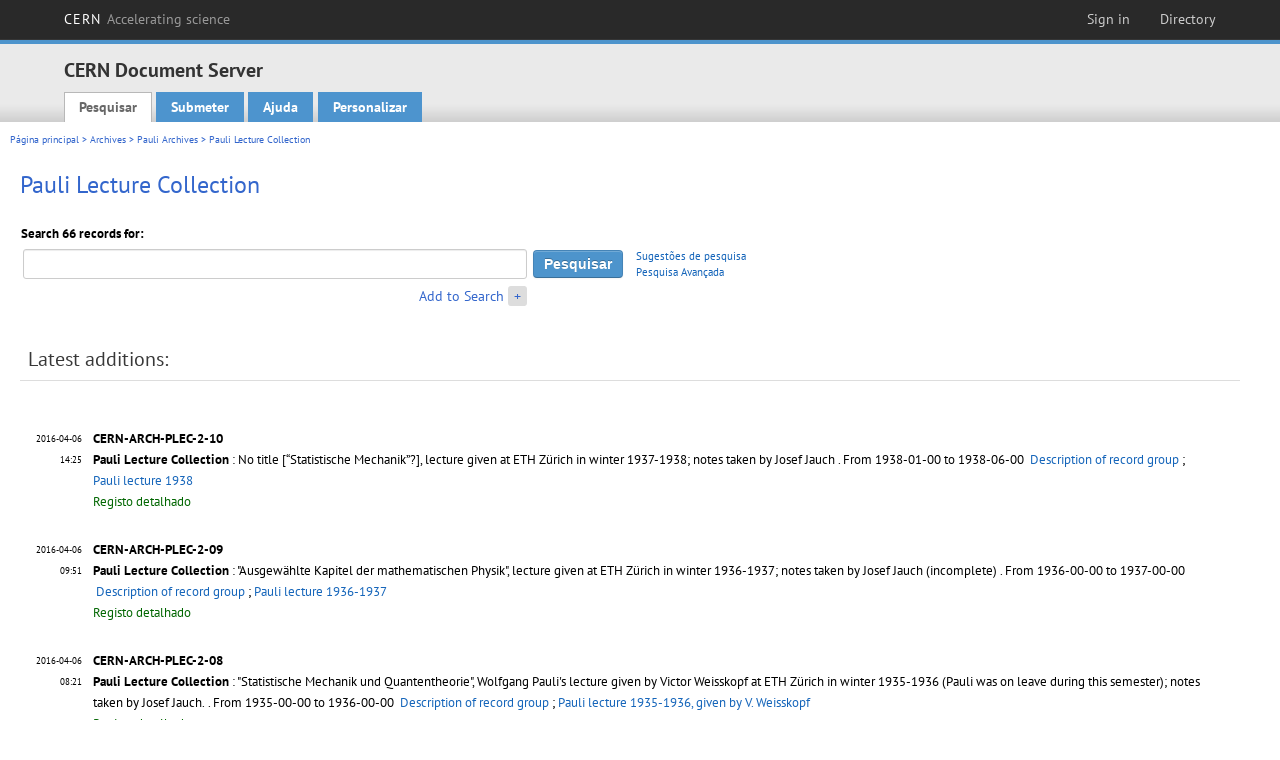

--- FILE ---
content_type: text/html; charset=utf-8
request_url: https://cds.cern.ch/collection/Pauli%20Lecture%20Collection?ln=pt
body_size: 6359
content:
<!DOCTYPE html PUBLIC "-//W3C//DTD XHTML 1.0 Transitional//EN"
"http://www.w3.org/TR/xhtml1/DTD/xhtml1-transitional.dtd">

<!--[if IEMobile 7]><html class="iem7" xmlns="http://www.w3.org/1999/xhtml" lang="pt" xml:lang="pt" xmlns:og="http://ogp.me/ns#" xmlns:fb="http://ogp.me/ns/fb#"><![endif]-->
<!--[if lte IE 6]><html class="ie6 ie6-7 ie6-8" xmlns="http://www.w3.org/1999/xhtml" lang="pt" xml:lang="pt" xmlns:og="http://ogp.me/ns#" xmlns:fb="http://ogp.me/ns/fb#"><![endif]-->
<!--[if (IE 7)&(!IEMobile)]><html class="ie7 ie6-7 ie6-8" xmlns="http://www.w3.org/1999/xhtml" lang="pt" xml:lang="pt" xmlns:og="http://ogp.me/ns#" xmlns:fb="http://ogp.me/ns/fb#"><![endif]-->
<!--[if IE 8]><html class="ie8 ie6-8" xmlns="http://www.w3.org/1999/xhtml" lang="pt" xml:lang="pt" xmlns:og="http://ogp.me/ns#" xmlns:fb="http://ogp.me/ns/fb#"><![endif]-->
<!--[if (gte IE 9)|(gt IEMobile 7)]><!--><html xmlns="http://www.w3.org/1999/xhtml" lang="pt" xml:lang="pt" xmlns:og="http://ogp.me/ns#" xmlns:fb="http://ogp.me/ns/fb#"><!--<![endif]-->

<head>
 <title>Pauli Lecture Collection - CERN Document Server</title>
<link href='https://framework.web.cern.ch/framework/2.0/fonts/PTSansWeb/PTSansWeb.css' rel='stylesheet' type='text/css' />
 <link rel="stylesheet" href="https://cds.cern.ch/img/invenio.css?v=20141127" type="text/css" />
 <link rel="stylesheet" href="https://cds.cern.ch/img/cern_theme/css/cern_theme.css?v=20141127" type="text/css" />
 <link rel="stylesheet"href="/css/font-awesome.min.css">
 <meta http-equiv="X-UA-Compatible" content="IE=Edge"/>



<link rel="stylesheet" href="https://cds.cern.ch/img/cern_toolbar/css/toolbar.css" type="text/css" />
<!--[if lt IE 8]>
    <link href="https://cds.cern.ch/img/cern_toolbar/css/toolbar-ie.css" rel="stylesheet" type="text/css">
<![endif]-->

 <!--[if lt IE 8]>
   <link rel="stylesheet" type="text/css" href="https://cds.cern.ch/img/invenio-ie7.css" />
 <![endif]-->
 <!--[if gt IE 8]>
   <style type="text/css">div.restrictedflag {filter:none;}</style>
 <![endif]-->

   <link rel="canonical" href="https://cds.cern.ch/collection/Pauli%20Lecture%20Collection" />
  <link rel="alternate" hreflang="el" href="https://cds.cern.ch/collection/Pauli%20Lecture%20Collection?ln=el" />
  <link rel="alternate" hreflang="fr" href="https://cds.cern.ch/collection/Pauli%20Lecture%20Collection?ln=fr" />
  <link rel="alternate" hreflang="bg" href="https://cds.cern.ch/collection/Pauli%20Lecture%20Collection?ln=bg" />
  <link rel="alternate" hreflang="zh-TW" href="https://cds.cern.ch/collection/Pauli%20Lecture%20Collection?ln=zh_TW" />
  <link rel="alternate" hreflang="pt" href="https://cds.cern.ch/collection/Pauli%20Lecture%20Collection?ln=pt" />
  <link rel="alternate" hreflang="no" href="https://cds.cern.ch/collection/Pauli%20Lecture%20Collection?ln=no" />
  <link rel="alternate" hreflang="hr" href="https://cds.cern.ch/collection/Pauli%20Lecture%20Collection?ln=hr" />
  <link rel="alternate" hreflang="ca" href="https://cds.cern.ch/collection/Pauli%20Lecture%20Collection?ln=ca" />
  <link rel="alternate" hreflang="de" href="https://cds.cern.ch/collection/Pauli%20Lecture%20Collection?ln=de" />
  <link rel="alternate" hreflang="it" href="https://cds.cern.ch/collection/Pauli%20Lecture%20Collection?ln=it" />
  <link rel="alternate" hreflang="zh-CN" href="https://cds.cern.ch/collection/Pauli%20Lecture%20Collection?ln=zh_CN" />
  <link rel="alternate" hreflang="sv" href="https://cds.cern.ch/collection/Pauli%20Lecture%20Collection?ln=sv" />
  <link rel="alternate" hreflang="sk" href="https://cds.cern.ch/collection/Pauli%20Lecture%20Collection?ln=sk" />
  <link rel="alternate" hreflang="en" href="https://cds.cern.ch/collection/Pauli%20Lecture%20Collection?ln=en" />
  <link rel="alternate" hreflang="pl" href="https://cds.cern.ch/collection/Pauli%20Lecture%20Collection?ln=pl" />
  <link rel="alternate" hreflang="ru" href="https://cds.cern.ch/collection/Pauli%20Lecture%20Collection?ln=ru" />
  <link rel="alternate" hreflang="ka" href="https://cds.cern.ch/collection/Pauli%20Lecture%20Collection?ln=ka" />
  <link rel="alternate" hreflang="ja" href="https://cds.cern.ch/collection/Pauli%20Lecture%20Collection?ln=ja" />
  <link rel="alternate" hreflang="es" href="https://cds.cern.ch/collection/Pauli%20Lecture%20Collection?ln=es" />

 <link rel="alternate" type="application/rss+xml" title="CERN Document Server RSS" href="https://cds.cern.ch/rss?cc=Pauli%20Lecture%20Collection" />
 <link rel="search" type="application/opensearchdescription+xml" href="https://cds.cern.ch/opensearchdescription" title="CERN Document Server" />
 <link rel="unapi-server" type="application/xml" title="unAPI" href="https://cds.cern.ch/unapi" />
 
 <link rel="apple-touch-icon" href="/apple-touch-icon.png"/>
 <link rel="apple-touch-icon-precomposed" href="/apple-touch-icon-precomposed.png"/>
 <meta http-equiv="Content-Type" content="text/html; charset=utf-8" />
 <meta http-equiv="Content-Language" content="pt" />
 <meta name="description" content="CERN Document Server - Pauli Lecture Collection" />
 <meta name="keywords" content="CERN Document Server, Pauli Lecture Collection" />
 <script type="text/javascript" src="https://cds.cern.ch/js/jquery.min.js"></script>
 <!-- WebNews CSS library -->
 <link rel="stylesheet" href="https://cds.cern.ch/img/webnews.css" type="text/css" />
 <!-- WebNews JS library -->
 <script type="text/javascript" src="https://cds.cern.ch/js/webnews.js?v=20131009"></script>
 <meta property="fb:app_id" content="137353533001720"/>
 <script type="text/x-mathjax-config">
MathJax.Hub.Config({
  tex2jax: {inlineMath: [['$','$']],
            processEscapes: true},
  showProcessingMessages: false,
  messageStyle: "none"
});
</script>
<script src="/MathJax/MathJax.js?config=TeX-AMS_CHTML" type="text/javascript">
</script>
 <style></style>
</head>
<body class="search" lang="pt">



<!-- toolbar starts -->
  
        <div id="cern-toolbar">
            <h1><a href="http://cern.ch" title="CERN">CERN <span>Accelerating science</span></a></h1>
			<ul>
				
                   <li class="cern-accountlinks"><a class="cern-account" href="https://cds.cern.ch/youraccount/login?ln=pt&amp;referer=https%3A//cds.cern.ch/collection/Pauli%20Lecture%20Collection%3Fln%3Dpt" title="Sign in to your CERN account">Sign in</a></li>
                                <li><a class="cern-directory" href="http://cern.ch/directory" title="Search CERN resources and browse the directory">Directory</a></li>
			</ul>
	</div>


<!-- toolbar ends -->

<!-- Nav header starts-->

<div role="banner" class="clearfix" id="header">

    <div class="header-inner inner">
      <hgroup class="clearfix">

<h2 id="site-name">
                <a rel="home" title="Home" href="/"><span>CERN Document Server</span></a>
              </h2>
              <h3 id="site-slogan">Access articles, reports and multimedia content in HEP</h3>
      </hgroup><!-- /#name-and-slogan -->


              <div role="navigation" id="main-navigation" class="cdsmenu">
          <h2 class="element-invisible">Main menu</h2><ul class="links inline clearfix">
<li class="menu-386 first active-trail"><a class="active-trail" href="https://cds.cern.ch/?ln=pt">Pesquisar</a></li>
<li class="menu-444 "><a class="" title="" href="https://cds.cern.ch/submit?ln=pt">Submeter</a></li>
<li class="menu-426 "><a class="" href="https://cds.cern.ch/help/?ln=pt">Ajuda</a></li>
<li class="leaf hassubcdsmenu">
        <a hreflang="en" class="header" href="https://cds.cern.ch/youraccount/display?ln=pt">Personalizar</a>
        <ul class="subsubcdsmenu"><li><a href="https://cds.cern.ch/youralerts/list?ln=pt">Your alerts</a></li><li><a href="https://cds.cern.ch/yourbaskets/display?ln=pt">Your baskets</a></li><li><a href="https://cds.cern.ch/yourcomments?ln=pt">Your comments</a></li><li><a href="https://cds.cern.ch/youralerts/display?ln=pt">Your searches</a></li></ul></li>

</ul>        </div>

    </div>
  </div>

<!-- Nav header ends-->


<table class="navtrailbox">
 <tr>
  <td class="navtrailboxbody">
   <a href="/?ln=pt" class="navtrail">Página principal</a> &gt; <a href="/collection/Archives?ln=pt" class="navtrail">Archives</a> &gt; <a href="/collection/Pauli%20Archives?ln=pt" class="navtrail">Pauli Archives</a> &gt; Pauli Lecture Collection
  </td>
 </tr>
</table>

</div>
        
<div class="pagebody">
  <div class="pagebodystripeleft">
    <div class="pageboxlefttop"></div>
    <div class="pageboxlefttopadd"></div>
    <div class="pageboxleftbottomadd"></div>
    <div class="pageboxleftbottom"></div>
  </div>
  <div class="pagebodystriperight">
    <div class="pageboxrighttop"></div>
    <div class="pageboxrighttopadd"></div>
    <div class="pageboxrightbottomadd"></div>
    <div class="pageboxrightbottom"></div>
  </div>
  <div class="pagebodystripemiddle">
    
    <div class="headline_div"><h1 class="headline">Pauli Lecture Collection</h1></div>
    
    
               <form name="search" action="/search" method="get">
               
        <!--create_searchfor_addtosearch()-->
        <input type="hidden" name="ln" value="pt" /><input type="hidden" name="cc" value="Pauli Lecture Collection" /><input type="hidden" name="sc" value="1" /><script>
        $(document).ready(function() {
        
            $('a#advbox-toggle').click(function() {
                $('#advbox').slideToggle();
                var sign = $('a#advbox-toggle-button').text();
                $('a#advbox-toggle-button').text(sign == "+" ? "−" : "+");
                return false;
            });
            $('a#advbox-toggle-button').click(function() {
                 $('#advbox').slideToggle();
                 var sign = $(this).text();
                 $(this).text(sign == "+" ? "−" : "+");
                 return false;
             });
             $('select[name=f1]').change(function(){
                 if ($(this).val() == 'author' && $('select[name=m1]').val() == 'a'){
                     $('select[name=m1]').val('e');
                 }
             });


        });
        </script>
        <table class="searchbox simplesearch">
        
            <thead>
                <tr align="left">
                    <th colspan="3" class="searchboxheader">Search 66 records for:</th>
                </tr>
            </thead>
            
        <tbody>
        <tr valign="center">
            <td class="searchboxbody"><input type="text" name="p" size="60" value="" class="simplesearchfield"/></td>
            <td class="searchboxbody"><input class="formbutton" type="submit" name="action_search" value="Pesquisar" /></td>
            <td class="searchboxbody" align="left" style="font-size:80%; line-height:1.5em;">
                <a href="https://cds.cern.ch/help/search-tips?ln=pt">Sugestões de pesquisa</a><br/>
                <a href="/collection/Pauli%20Lecture%20Collection?ln=pt&amp;as=1">Pesquisa Avançada</a>
            </td>
        </tr>
        <tr valign="baseline">
            <td class="searchboxbody" align="right">
                <small><a href="#" id="advbox-toggle">Add to Search</a>
                       <a href="#" id="advbox-toggle-button"/>+</a></small>
            </td>
        </tr>
         </tbody></table>
        
        <table class="searchbox simplesearch">
        <tr><td>
        <div id="advbox" class="searchboxbody" style="display:none">
            
        <select name="op1">
        <option value="a">E</option>
        <option value="o">OU</option>
        <option value="n">E NÃO</option>
        </select>
        
            
        <select name="m1">
        <option value="a">Todas as palavras:</option>
        <option value="o">Qualquer das palavras:</option>
        <option value="e">Frase exacta:</option>
        <option value="p">Frase aproximada:</option>
        <option value="r">Expressão regular:</option>
        </select>
        
            <input type="text" name="p1" size="30" class="advancedsearchfield"/>
            <select name="f1"><option value="" selected="selected">qualquer campo</option><option value="title">título</option><option value="author">autor</option><option value="abstract">resumo</option><option value="reportnumber">número de registro</option><option value="year">ano</option></select>
            <input class="formbutton" type="submit" name="action_asearch" value="Add to Search"/>
            <br>
            <small><input type="checkbox" name="f" value="fulltext" unchecked> Search also in the full-text of all documents</small>
        </div>
        </td></tr>
        </table>
        
               
               
                    <table cellspacing="0" cellpadding="0" border="0" class="narrowandfocusonsearchbox">
                      <tr>
                        <td valign="top">
        <table class="narrowsearchbox">
          <thead>
            <tr>
              <th class="narrowsearchboxheader">Latest additions:</th>
            </tr>
          </thead>
          <tbody>
            <tr>
            <td class="narrowsearchboxbody"><table class="latestadditionsbox">
                <tr>
                  <td class="latestadditionsboxtimebody">2016-04-06<br />14:25</td>
                  <td class="latestadditionsboxrecordbody">
                    <abbr class="unapi-id" title="2144346"></abbr>
                    <!-- C-START REC cernarchivesbrief.bft -->
<strong>
CERN-ARCH-PLEC-2-10
</strong>





<br/><a href="https://cds.cern.ch/record/2144346?ln=en" class="titlelink"><b>Pauli Lecture Collection</b> : No title [“Statistische Mechanik”?], lecture given at ETH Zürich in winter 1937-1938; notes taken by Josef Jauch</a>

<i>

</i>

. From 1938-01-00 to 1938-06-00

<!-- This is an old link to the doc machine
&nbsp;<a href="http://doc.cern.ch/cgi-bin/setlink?base=pauli&categ=&id=CERN-ARCH-PLEC-2-10">Access document</a>
-->

&nbsp<a href="http://library.web.cern.ch/archives/Pauli_archive/guide/Pauli_archive">Description of record group</a> ; <a href="https://cds.cern.ch/record/2144346/files/Statistische Mechanik 1938.pdf">Pauli lecture 1938</a>
<br /><span class="moreinfo"><a href="/record/2144346?ln=pt" class="moreinfo">Registo detalhado</a>
                  </td>
                </tr>
                <tr>
                  <td class="latestadditionsboxtimebody">2016-04-06<br />09:51</td>
                  <td class="latestadditionsboxrecordbody">
                    <abbr class="unapi-id" title="2144304"></abbr>
                    <!-- C-START REC cernarchivesbrief.bft -->
<strong>
CERN-ARCH-PLEC-2-09
</strong>





<br/><a href="https://cds.cern.ch/record/2144304?ln=en" class="titlelink"><b>Pauli Lecture Collection</b> : "Ausgewählte Kapitel der mathematischen Physik", lecture given at ETH Zürich in winter 1936-1937; notes taken by Josef Jauch (incomplete)</a>

<i>

</i>

. From 1936-00-00 to 1937-00-00

<!-- This is an old link to the doc machine
&nbsp;<a href="http://doc.cern.ch/cgi-bin/setlink?base=pauli&categ=&id=CERN-ARCH-PLEC-2-09">Access document</a>
-->

&nbsp<a href="http://library.web.cern.ch/archives/Pauli_archive/guide/Pauli_archive">Description of record group</a> ; <a href="https://cds.cern.ch/record/2144304/files/Ausgewählte Kapitel der mathematischen Physik.pdf">Pauli lecture 1936-1937</a>
<br /><span class="moreinfo"><a href="/record/2144304?ln=pt" class="moreinfo">Registo detalhado</a>
                  </td>
                </tr>
                <tr>
                  <td class="latestadditionsboxtimebody">2016-04-06<br />08:21</td>
                  <td class="latestadditionsboxrecordbody">
                    <abbr class="unapi-id" title="2144300"></abbr>
                    <!-- C-START REC cernarchivesbrief.bft -->
<strong>
CERN-ARCH-PLEC-2-08
</strong>





<br/><a href="https://cds.cern.ch/record/2144300?ln=en" class="titlelink"><b>Pauli Lecture Collection</b> : "Statistische Mechanik und Quantentheorie", Wolfgang Pauli's lecture given by Victor Weisskopf at ETH Zürich in winter 1935-1936 (Pauli was on leave during this semester); notes taken by Josef Jauch.</a>

<i>

</i>

. From 1935-00-00 to 1936-00-00

<!-- This is an old link to the doc machine
&nbsp;<a href="http://doc.cern.ch/cgi-bin/setlink?base=pauli&categ=&id=CERN-ARCH-PLEC-2-08">Access document</a>
-->

&nbsp<a href="http://library.web.cern.ch/archives/Pauli_archive/guide/Pauli_archive">Description of record group</a> ; <a href="https://cds.cern.ch/record/2144300/files/Statistische Mechanik und Quantentheorie .pdf">Pauli lecture 1935-1936, given by V. Weisskopf</a>
<br /><span class="moreinfo"><a href="/record/2144300?ln=pt" class="moreinfo">Registo detalhado</a>
                  </td>
                </tr>
                <tr>
                  <td class="latestadditionsboxtimebody">2016-04-05<br />10:30</td>
                  <td class="latestadditionsboxrecordbody">
                    <abbr class="unapi-id" title="2143828"></abbr>
                    <!-- C-START REC cernarchivesbrief.bft -->
<strong>
CERN-ARCH-PLEC-2-07
</strong>





<br/><a href="https://cds.cern.ch/record/2143828?ln=en" class="titlelink"><b>Pauli Lecture Collection</b> : "Statistische Mechanik und Quantentheorie", lecture given at ETH Zürich in winter 1937-1938; notes taken by Josef Jauch.</a>

<i>

</i>

. From 1937-00-00 to 1938-00-00

<!-- This is an old link to the doc machine
&nbsp;<a href="http://doc.cern.ch/cgi-bin/setlink?base=pauli&categ=&id=CERN-ARCH-PLEC-2-07">Access document</a>
-->

&nbsp<a href="http://library.web.cern.ch/archives/Pauli_archive/guide/Pauli_archive">Description of record group</a> ; <a href="https://cds.cern.ch/record/2143828/files/Statistische Mechanik und Quantentheorie .pdf">Pauli lecture 1937-1938</a>
<br /><span class="moreinfo"><a href="/record/2143828?ln=pt" class="moreinfo">Registo detalhado</a>
                  </td>
                </tr>
                <tr>
                  <td class="latestadditionsboxtimebody">2016-04-05<br />10:24</td>
                  <td class="latestadditionsboxrecordbody">
                    <abbr class="unapi-id" title="2143826"></abbr>
                    <!-- C-START REC cernarchivesbrief.bft -->
<strong>
CERN-ARCH-PLEC-2-06
</strong>





<br/><a href="https://cds.cern.ch/record/2143826?ln=en" class="titlelink"><b>Pauli Lecture Collection</b> : "Wellenmechanik", lecture given at ETH Zürich in winter 1937-1938; notes taken by Josef Jauch</a>

<i>

</i>

. From 1937-00-00 to 1938-00-00

<!-- This is an old link to the doc machine
&nbsp;<a href="http://doc.cern.ch/cgi-bin/setlink?base=pauli&categ=&id=CERN-ARCH-PLEC-2-06">Access document</a>
-->

&nbsp<a href="http://library.web.cern.ch/archives/Pauli_archive/guide/Pauli_archive">Description of record group</a> ; <a href="https://cds.cern.ch/record/2143826/files/Wellenmechanik .pdf">Pauli lecture 1937-1938</a>
<br /><span class="moreinfo"><a href="/record/2143826?ln=pt" class="moreinfo">Registo detalhado</a>
                  </td>
                </tr>
                <tr>
                  <td class="latestadditionsboxtimebody">2016-04-05<br />10:21</td>
                  <td class="latestadditionsboxrecordbody">
                    <abbr class="unapi-id" title="2143825"></abbr>
                    <!-- C-START REC cernarchivesbrief.bft -->
<strong>
CERN-ARCH-PLEC-2-05
</strong>





<br/><a href="https://cds.cern.ch/record/2143825?ln=en" class="titlelink"><b>Pauli Lecture Collection</b> : "Relativitäts- und Gravitationstheorie", lecture given at ETH Zürich in summer 1936; notes taken by Josef Jauch.</a>

<i>

</i>

. 1937-00-00

<!-- This is an old link to the doc machine
&nbsp;<a href="http://doc.cern.ch/cgi-bin/setlink?base=pauli&categ=&id=CERN-ARCH-PLEC-2-05">Access document</a>
-->

&nbsp<a href="http://library.web.cern.ch/archives/Pauli_archive/guide/Pauli_archive">Description of record group</a> ; <a href="https://cds.cern.ch/record/2143825/files/Relativitäts- und Gravitationstheorie .pdf">Pauli lecture 1937</a>
<br /><span class="moreinfo"><a href="/record/2143825?ln=pt" class="moreinfo">Registo detalhado</a>
                  </td>
                </tr>
                <tr>
                  <td class="latestadditionsboxtimebody">2016-04-05<br />10:13</td>
                  <td class="latestadditionsboxrecordbody">
                    <abbr class="unapi-id" title="2143824"></abbr>
                    <!-- C-START REC cernarchivesbrief.bft -->
<strong>
CERN-ARCH-PLEC-2-04
</strong>





<br/><a href="https://cds.cern.ch/record/2143824?ln=en" class="titlelink"><b>Pauli Lecture Collection</b> : "Thermodynamik und kinetische Gastheorie", lecture given at ETH Zürich in summer 1937; notes taken by Josef Jauch</a>

<i>

</i>

. 1937-00-00

<!-- This is an old link to the doc machine
&nbsp;<a href="http://doc.cern.ch/cgi-bin/setlink?base=pauli&categ=&id=CERN-ARCH-PLEC-2-04">Access document</a>
-->

&nbsp<a href="http://library.web.cern.ch/archives/Pauli_archive/guide/Pauli_archive">Description of record group</a> ; <a href="https://cds.cern.ch/record/2143824/files/Thermodynamik und kinetische Gastheorie.pdf">Pauli lecture 1937</a>
<br /><span class="moreinfo"><a href="/record/2143824?ln=pt" class="moreinfo">Registo detalhado</a>
                  </td>
                </tr>
                <tr>
                  <td class="latestadditionsboxtimebody">2016-04-05<br />09:50</td>
                  <td class="latestadditionsboxrecordbody">
                    <abbr class="unapi-id" title="2143821"></abbr>
                    <!-- C-START REC cernarchivesbrief.bft -->
<strong>
CERN-ARCH-PLEC-2-03
</strong>





<br/><a href="https://cds.cern.ch/record/2143821?ln=en" class="titlelink"><b>Pauli Lecture Collection</b> : "Optik und Elektronentheorie", lecture given at ETH Zürich in winter 1936/1937; notes taken by Josef Jauch.</a>

<i>

</i>

. From 1936-00-00 to 1937-00-00

<!-- This is an old link to the doc machine
&nbsp;<a href="http://doc.cern.ch/cgi-bin/setlink?base=pauli&categ=&id=CERN-ARCH-PLEC-2-03">Access document</a>
-->

&nbsp<a href="http://library.web.cern.ch/archives/Pauli_archive/guide/Pauli_archive">Description of record group</a> ; <a href="https://cds.cern.ch/record/2143821/files/Optik und Elektronentheorie .pdf">Pauli lecture 1936-1937</a>
<br /><span class="moreinfo"><a href="/record/2143821?ln=pt" class="moreinfo">Registo detalhado</a>
                  </td>
                </tr>
                <tr>
                  <td class="latestadditionsboxtimebody">2016-04-05<br />08:39</td>
                  <td class="latestadditionsboxrecordbody">
                    <abbr class="unapi-id" title="2143817"></abbr>
                    <!-- C-START REC cernarchivesbrief.bft -->
<strong>
CERN-ARCH-PLEC-2-02
</strong>





<br/><a href="https://cds.cern.ch/record/2143817?ln=en" class="titlelink"><b>Pauli Lecture Collection</b> : "Differentialgleichungen der mathematischen Physik ", lecture given at ETH Zürich in summer 1936; notes taken by Josef Jauch.</a>

<i>

</i>

. 1936-00-00

<!-- This is an old link to the doc machine
&nbsp;<a href="http://doc.cern.ch/cgi-bin/setlink?base=pauli&categ=&id=CERN-ARCH-PLEC-2-02">Access document</a>
-->

&nbsp<a href="http://library.web.cern.ch/archives/Pauli_archive/guide/Pauli_archive">Description of record group</a> ; <a href="https://cds.cern.ch/record/2143817/files/Differentialgleichungen der mathematischen Physik .pdf">Pauli lecture 1936</a>
<br /><span class="moreinfo"><a href="/record/2143817?ln=pt" class="moreinfo">Registo detalhado</a>
                  </td>
                </tr>
                <tr>
                  <td class="latestadditionsboxtimebody">2016-03-31<br />14:16</td>
                  <td class="latestadditionsboxrecordbody">
                    <abbr class="unapi-id" title="2142814"></abbr>
                    <!-- C-START REC cernarchivesbrief.bft -->
<strong>
CERN-ARCH-PLEC-2-01
</strong>





<br/><a href="https://cds.cern.ch/record/2142814?ln=en" class="titlelink"><b>Pauli Lecture Collection</b> : "Thermodynamik und statistische Mechanik", lecture given at ETH Zürich in summer 1935; notes taken by Josef Jauch.</a>

<i>

</i>

. 1935-00-00

<!-- This is an old link to the doc machine
&nbsp;<a href="http://doc.cern.ch/cgi-bin/setlink?base=pauli&categ=&id=CERN-ARCH-PLEC-2-01">Access document</a>
-->

&nbsp<a href="http://library.web.cern.ch/archives/Pauli_archive/guide/Pauli_archive">Description of record group</a> ; <a href="https://cds.cern.ch/record/2142814/files/Thermodynamik und statistische Mechanik, 1935.pdf">Thermodynamik und statistische Mechanik, 1935, notes by Joseph Jauch</a>
<br /><span class="moreinfo"><a href="/record/2142814?ln=pt" class="moreinfo">Registo detalhado</a>
                  </td>
                </tr></table><div align="right"><small><a href="/search?cc=Pauli+Lecture+Collection&amp;ln=pt&amp;jrec=11">[&gt;&gt; mais]</a></small></div></td>
            </tr>
          </tbody>
        </table></td>
                   </tr></table>
               </form>
  </div>
  <div class="clear"></div>
</div>


<footer id="footer" class="pagefooter clearfix">

<!-- replaced page footer -->

 <div class="pagefooterstripeleft">
  CERN Document Server&nbsp;::&nbsp;<a class="footer" href="https://cds.cern.ch/?ln=pt">Pesquisar</a>&nbsp;::&nbsp;<a class="footer" href="https://cds.cern.ch/submit?ln=pt">Submeter</a>&nbsp;::&nbsp;<a class="footer" href="https://cds.cern.ch/youraccount/display?ln=pt">Personalizar</a>&nbsp;::&nbsp;<a class="footer" href="https://cds.cern.ch/help/?ln=pt">Ajuda</a>&nbsp;::&nbsp;<a class="footer" href="https://cern.service-now.com/service-portal?id=privacy_policy&se=CDS-Service" target="_blank">Privacy Notice</a>&nbsp;::&nbsp;<a class="footer" href="https://repository.cern/content-policy" target="_blank">Content Policy</a>&nbsp;::&nbsp;<a class="footer" href="https://repository.cern/terms" target="_blank">Terms and Conditions</a>
  <br />
  Powered by <a class="footer" href="http://invenio-software.org/">Invenio</a>
  <br />
  Mantido por <a class="footer" href="https://cern.service-now.com/service-portal?id=service_element&name=CDS-Service">CDS Service</a> - Need help? Contact <a href="https://cern.service-now.com/service-portal?id=service_element&name=CDS-Service">CDS Support</a>.
  <br />
  Last updated: 29 Jan 2026, 22:00
 </div>

<div class="pagefooterstriperight">

  <div  class="cern-logo">
    <a id="logo" href="http://cern.ch" title="CERN" rel="CERN" ><img src="https://cds.cern.ch/img/cern_theme/img/cern-logo-large.png" alt="CERN" /></a>
  </div>
  <div class="cern-languagebox">
    Este sitio também está disponível nos seguintes idiomas:<br /><a href="/collection/Pauli%20Lecture%20Collection?ln=bg" class="langinfo">Български</a> &nbsp;<a href="/collection/Pauli%20Lecture%20Collection?ln=ca" class="langinfo">Català</a> &nbsp;<a href="/collection/Pauli%20Lecture%20Collection?ln=de" class="langinfo">Deutsch</a> &nbsp;<a href="/collection/Pauli%20Lecture%20Collection?ln=el" class="langinfo">Ελληνικά</a> &nbsp;<a href="/collection/Pauli%20Lecture%20Collection?ln=en" class="langinfo">English</a> &nbsp;<a href="/collection/Pauli%20Lecture%20Collection?ln=es" class="langinfo">Español</a> &nbsp;<a href="/collection/Pauli%20Lecture%20Collection?ln=fr" class="langinfo">Français</a> &nbsp;<a href="/collection/Pauli%20Lecture%20Collection?ln=hr" class="langinfo">Hrvatski</a> &nbsp;<a href="/collection/Pauli%20Lecture%20Collection?ln=it" class="langinfo">Italiano</a> &nbsp;<a href="/collection/Pauli%20Lecture%20Collection?ln=ja" class="langinfo">日本語</a> &nbsp;<a href="/collection/Pauli%20Lecture%20Collection?ln=ka" class="langinfo">ქართული</a> &nbsp;<a href="/collection/Pauli%20Lecture%20Collection?ln=no" class="langinfo">Norsk/Bokmål</a> &nbsp;<a href="/collection/Pauli%20Lecture%20Collection?ln=pl" class="langinfo">Polski</a> &nbsp;<span class="langinfo">Português</span> &nbsp;<a href="/collection/Pauli%20Lecture%20Collection?ln=ru" class="langinfo">Русский</a> &nbsp;<a href="/collection/Pauli%20Lecture%20Collection?ln=sk" class="langinfo">Slovensky</a> &nbsp;<a href="/collection/Pauli%20Lecture%20Collection?ln=sv" class="langinfo">Svenska</a> &nbsp;<a href="/collection/Pauli%20Lecture%20Collection?ln=zh_CN" class="langinfo">中文(简)</a> &nbsp;<a href="/collection/Pauli%20Lecture%20Collection?ln=zh_TW" class="langinfo">中文(繁)</a>
  </div>
</div>

<!-- replaced page footer -->
</footer>
<script type="text/javascript">

  var SyndeticsBookCovers = (function() {
    var SMALL_SIZE = "sc.gif",
        MEDIUM_SIZE = "mc.gif",
        RAW_URL = "https://secure.syndetics.com/index.aspx?isbn=THEISBN/THESIZE&client=cernlibrary";

    replaceCover = function(imgElement, isbns, hdFormat) {
      var img = new Image(),
          size = hdFormat ? MEDIUM_SIZE : SMALL_SIZE;
      var _isbns = isbns.sort(function(a, b) {
        // sort from shortest to longest ISBN (more modern)
        return a.length > b.length ? 1 : -1;
      });

      function next() {
        var isbn = _isbns.pop();
        if (isbn) {
          var url = RAW_URL.replace("THEISBN", isbn).replace("THESIZE", size);
          img.src = url;
        }
      }

      function done() {
        imgElement.src = img.src;
      }

      img.onload = function() {
        if (this.width > 1) {
          done();
        } else {
          next();
        }
      };

      next();
    };

    return {
      replaceCover: replaceCover
    };
  })();

  $(document).ready(function() {

      // get book covers
      $("img.book-cover").each(function() {
        var $this = $(this),
            strIsbns = $this.data("isbns") || "",
            isbnsArray = String(strIsbns).split(","),
            hdFormat = $this.hasClass("hd");
        SyndeticsBookCovers.replaceCover(this, isbnsArray, hdFormat);
      });

      // WebNews tooltips
      $.ajax({
          url: "/news/tooltips",
          success: function(data) {
              create_tooltips(data);
          },
          dataType: "json",
          cache: false
      });
  });

</script>
<!-- Feedback script -->
<script src="//cds.cern.ch/js/feedback.js"></script>
<!-- Feedback script -->
        
<!-- Matomo -->
<script>
  var _paq = window._paq = window._paq || [];
  /* tracker methods like "setCustomDimension" should be called before "trackPageView" */
  _paq.push(['trackPageView']);
  _paq.push(['enableLinkTracking']);
  (function() {
    var u="https://webanalytics.web.cern.ch/";
    _paq.push(['setTrackerUrl', u+'matomo.php']);
    _paq.push(['setSiteId', '756']);
    var d=document, g=d.createElement('script'), s=d.getElementsByTagName('script')[0];
    g.async=true; g.src=u+'matomo.js'; s.parentNode.insertBefore(g,s);
  })();
</script>
<!-- End Matomo Code -->
          
</body>
</html>
        